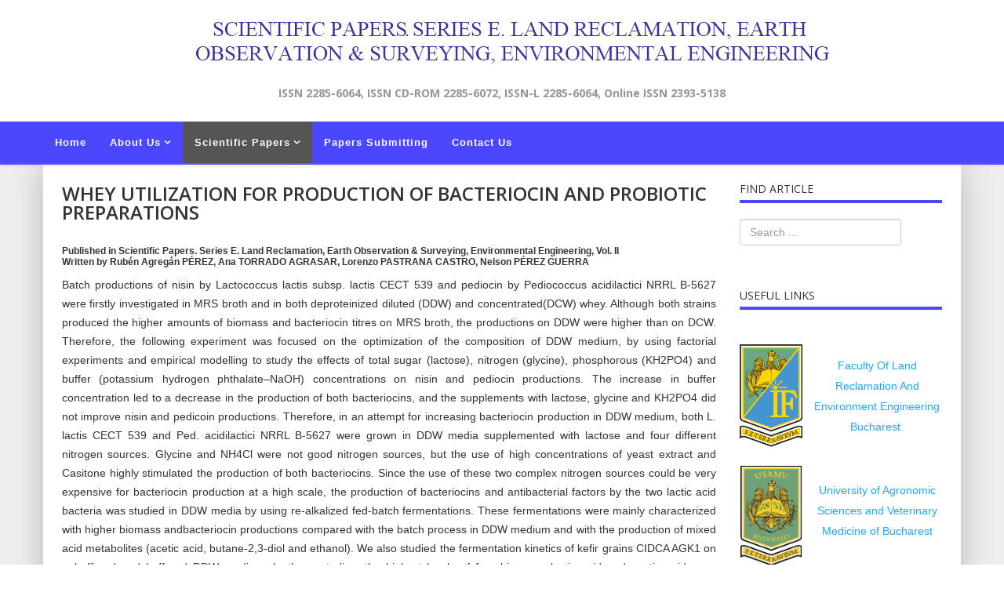

--- FILE ---
content_type: text/html; charset=utf-8
request_url: https://landreclamationjournal.usamv.ro/index.php/scientific-papers/9-articles-2012/170-whey-utilization-for-production-of-bacteriocin-and-probiotic-preparations
body_size: 7153
content:
<!DOCTYPE html>
<html xmlns="http://www.w3.org/1999/xhtml" xml:lang="en-gb" lang="en-gb" dir="ltr">
    <head>
        <meta http-equiv="X-UA-Compatible" content="IE=edge">
        <meta name="viewport" content="width=device-width, initial-scale=1">
                <!-- head -->
        <base href="https://landreclamationjournal.usamv.ro/index.php/scientific-papers/9-articles-2012/170-whey-utilization-for-production-of-bacteriocin-and-probiotic-preparations" />
	<meta http-equiv="content-type" content="text/html; charset=utf-8" />
	<meta name="author" content="Super User" />
	<meta name="generator" content="Joomla! - Open Source Content Management" />
	<title>WHEY UTILIZATION FOR PRODUCTION OF BACTERIOCIN AND PROBIOTIC PREPARATIONS</title>
	<link href="/images/headers/favicon.ico" rel="shortcut icon" type="image/vnd.microsoft.icon" />
	<link href="https://landreclamationjournal.usamv.ro/index.php/component/search/?Itemid=103&amp;catid=9&amp;id=170&amp;format=opensearch" rel="search" title="Search Scientific Papers. Series E. Land Reclamation, Earth Observation &amp; Surveying, Environmental Engineering" type="application/opensearchdescription+xml" />
	<link href="/plugins/content/simplepopup/simplepopup/spustyle.css" rel="stylesheet" type="text/css" />
	<link href="/plugins/content/simplepopup/simplepopup/fancybox/jquery.fancybox-1.3.4.css" rel="stylesheet" type="text/css" />
	<link href="https://landreclamationjournal.usamv.ro/components/com_tortags/assets/css/default.css" rel="stylesheet" type="text/css" />
	<link href="/plugins/system/rokbox/assets/styles/rokbox.css" rel="stylesheet" type="text/css" />
	<link href="/templates/shaper_helix3/Custom/custom.css" rel="stylesheet" type="text/css" />
	<link href="//fonts.googleapis.com/css?family=Open+Sans:300,300italic,regular,italic,600,600italic,700,700italic,800,800italic&amp;subset=latin" rel="stylesheet" type="text/css" />
	<link href="/templates/shaper_helix3/css/bootstrap.min.css" rel="stylesheet" type="text/css" />
	<link href="/templates/shaper_helix3/css/font-awesome.min.css" rel="stylesheet" type="text/css" />
	<link href="/templates/shaper_helix3/css/legacy.css" rel="stylesheet" type="text/css" />
	<link href="/templates/shaper_helix3/css/template.css" rel="stylesheet" type="text/css" />
	<link href="/templates/shaper_helix3/css/presets/preset1.css" rel="stylesheet" class="preset" type="text/css" />
	<link href="/templates/shaper_helix3/css/frontend-edit.css" rel="stylesheet" type="text/css" />
	<style type="text/css">
body{font-family:Open Sans, sans-serif; font-weight:300; }h1{font-family:Open Sans, sans-serif; font-weight:800; }h2{font-family:Open Sans, sans-serif; font-weight:600; }h3{font-family:Open Sans, sans-serif; font-weight:normal; }h4{font-family:Open Sans, sans-serif; font-weight:normal; }h5{font-family:Open Sans, sans-serif; font-weight:600; }h6{font-family:Open Sans, sans-serif; font-weight:600; }@media (min-width: 1400px) {
.container {
max-width: 1140px;
}
}
	</style>
	<script type="application/json" class="joomla-script-options new">{"csrf.token":"da6aacd0f2afad56bb45ab14a21d81bf","system.paths":{"root":"","base":""}}</script>
	<script src="/media/jui/js/jquery.min.js?0262a769e4e74bc1af022b19f323c877" type="text/javascript"></script>
	<script src="/media/jui/js/jquery-noconflict.js?0262a769e4e74bc1af022b19f323c877" type="text/javascript"></script>
	<script src="/media/jui/js/jquery-migrate.min.js?0262a769e4e74bc1af022b19f323c877" type="text/javascript"></script>
	<script src="/plugins/content/simplepopup/simplepopup/fancybox/jquery.mousewheel-3.0.4.pack.js" type="text/javascript"></script>
	<script src="/plugins/content/simplepopup/simplepopup/fancybox/jquery.fancybox-1.3.4.patch.js" type="text/javascript"></script>
	<script src="/media/system/js/caption.js?0262a769e4e74bc1af022b19f323c877" type="text/javascript"></script>
	<script src="/media/system/js/mootools-core.js?0262a769e4e74bc1af022b19f323c877" type="text/javascript"></script>
	<script src="/media/system/js/core.js?0262a769e4e74bc1af022b19f323c877" type="text/javascript"></script>
	<script src="/media/system/js/mootools-more.js?0262a769e4e74bc1af022b19f323c877" type="text/javascript"></script>
	<script src="/plugins/system/rokbox/assets/js/rokbox.js" type="text/javascript"></script>
	<script src="/templates/shaper_helix3/Custom/custom.js?t=3232211221212113323232" type="text/javascript"></script>
	<script src="/templates/shaper_helix3/js/bootstrap.min.js" type="text/javascript"></script>
	<script src="/templates/shaper_helix3/js/jquery.sticky.js" type="text/javascript"></script>
	<script src="/templates/shaper_helix3/js/main.js" type="text/javascript"></script>
	<script src="/templates/shaper_helix3/js/frontend-edit.js" type="text/javascript"></script>
	<script type="text/javascript">
jQuery(window).on('load',  function() {
				new JCaption('img.caption');
			});if (typeof RokBoxSettings == 'undefined') RokBoxSettings = {pc: '100'};
var sp_preloader = '0';

var sp_gotop = '0';

var sp_offanimation = 'default';

	</script>
	<meta property="og:url" content="https://landreclamationjournal.usamv.ro/index.php/scientific-papers/9-articles-2012/170-whey-utilization-for-production-of-bacteriocin-and-probiotic-preparations" />
	<meta property="og:type" content="article" />
	<meta property="og:title" content="WHEY UTILIZATION FOR PRODUCTION OF BACTERIOCIN AND PROBIOTIC PREPARATIONS" />
	<meta property="og:description" content="Published in Scientific Papers. Series E. Land Reclamation, Earth Observation & Surveying, Environmental Engineering, Vol. II Written by Rubén Agregán PÉRE..." />

            </head>

    <body class="site com-content view-article no-layout no-task itemid-103 en-gb ltr  sticky-header layout-fluid off-canvas-menu-init">

        <div class="body-wrapper">
            <div class="body-innerwrapper">
                <section id="sp-page-title"><div class="row"><div id="sp-title" class="col-lg-12 "><div class="sp-column "><div class="sp-module "><div class="sp-module-content">

<div class="custom"  >
	<div class="bannerTop"><img style="display: block; margin-left: auto; margin-right: auto; margin-top: 2%;" src="/images/headers/logo_landReclamation.png" alt="" /></div>
<div class="slogan" style="text-align: center;">ISSN 2285-6064, ISSN CD-ROM 2285-6072, ISSN-L 2285-6064, Online ISSN 2393-5138</div>
<div> </div></div>
</div></div></div></div></div></section><header id="sp-header"><div class="container"><div class="row"><div id="sp-menu" class="col-8 col-lg-12 "><div class="sp-column ">			<div class='sp-megamenu-wrapper'>
				<a id="offcanvas-toggler" class="visible-sm visible-xs" aria-label="Helix3 Megamenu Options" href="#"><i class="fa fa-bars" aria-hidden="true" title="Helix3 Megamenu Options"></i></a>
				<ul class="sp-megamenu-parent menu-fade hidden-sm hidden-xs"><li class="sp-menu-item"><a  href="/index.php"  >Home</a></li><li class="sp-menu-item sp-has-child"><a  href="/index.php/aboutus"  >About Us</a><div class="sp-dropdown sp-dropdown-main sp-menu-right" style="width: 240px;"><div class="sp-dropdown-inner"><ul class="sp-dropdown-items"><li class="sp-menu-item"><a  href="/index.php/aboutus/board"  >Editorial Board</a></li><li class="sp-menu-item"><a  href="/index.php/aboutus/board-4"  >Scientific Board</a></li><li class="sp-menu-item"><a  href="/index.php/aboutus/indexing"  >Indexing</a></li><li class="sp-menu-item"><a  href="/index.php/aboutus/publication-ethics-statement"  >Publication Ethics Statement</a></li><li class="sp-menu-item"><a  href="/index.php/aboutus/journal-policies"  >Journal Policies</a></li><li class="sp-menu-item"><a  href="/index.php/aboutus/copyright-policy"  >Copyright Policy</a></li></ul></div></div></li><li class="sp-menu-item sp-has-child current-item active"><a  href="/index.php/scientific-papers"  >Scientific Papers</a><div class="sp-dropdown sp-dropdown-main sp-menu-right" style="width: 240px;"><div class="sp-dropdown-inner"><ul class="sp-dropdown-items"><li class="sp-menu-item"><a  href="/index.php/scientific-papers/current"  >Current Issue</a></li><li class="sp-menu-item"><a  href="/index.php/scientific-papers/past-issues"  >Past Issues</a></li><li class="sp-menu-item"><a  href="/index.php/scientific-papers/guide"  >Guide for Authors</a></li><li class="sp-menu-item"><a  href="/index.php/scientific-papers/peer-reviewing-procedure"  >Peer Reviewing Procedure</a></li></ul></div></div></li><li class="sp-menu-item"><a  href="/index.php/submit-paper"  >Papers Submitting</a></li><li class="sp-menu-item"><a  href="/index.php/contact-us"  >Contact Us</a></li></ul>			</div>
		</div></div></div></div></header><section id="sp-main-body"><div class="container"><div class="row"><div id="sp-component" class="col-lg-9 "><div class="sp-column "><div id="system-message-container">
	</div>
<article class="item item-page" itemscope itemtype="http://schema.org/Article">
	<meta itemprop="inLanguage" content="en-GB" />
	
	

	<div class="entry-header">
		
						<dl class="article-info">

		
			<dt class="article-info-term"></dt>	
				
			
			
			
			
			
		
					
			
							<dd class="hits">
	<span class="fa fa-eye"></span>
	<meta itemprop="interactionCount" content="UserPageVisits:2057" />
	Hits: 2057</dd>					
		

	</dl>
		
					<h2 itemprop="name">
									WHEY UTILIZATION FOR PRODUCTION OF BACTERIOCIN AND PROBIOTIC PREPARATIONS							</h2>
												</div>

					
	
	
				
	
			<div itemprop="articleBody">
		<h6><span>Published in Scientific Papers. Series E. Land Reclamation, Earth Observation &amp; Surveying, Environmental Engineering, Vol. II </span><br /><span>Written by Rubén Agregán PÉREZ, Ana TORRADO AGRASAR, Lorenzo PASTRANA CASTRO, Nelson PÉREZ GUERRA</span></h6>
<p style="text-align: justify;">Batch productions of nisin by Lactococcus lactis subsp. lactis CECT 539 and pediocin by Pediococcus acidilactici NRRL B-5627 were firstly investigated in MRS broth and in both deproteinized diluted (DDW) and concentrated(DCW) whey. Although both strains produced the higher amounts of biomass and bacteriocin titres on MRS broth, the productions on DDW were higher than on DCW. Therefore, the following experiment was focused on the optimization of the composition of DDW medium, by using factorial experiments and empirical modelling to study the effects of total sugar (lactose), nitrogen (glycine), phosphorous (KH2PO4) and buffer (potassium hydrogen phthalate–NaOH) concentrations on nisin and pediocin productions. The increase in buffer concentration led to a decrease in the production of both bacteriocins, and the supplements with lactose, glycine and KH2PO4 did not improve nisin and pedicoin productions. Therefore, in an attempt for increasing bacteriocin production in DDW medium, both L. lactis CECT 539 and Ped. acidilactici NRRL B-5627 were grown in DDW media supplemented with lactose and four different nitrogen sources. Glycine and NH4Cl were not good nitrogen sources, but the use of high concentrations of yeast extract and Casitone highly stimulated the production of both bacteriocins. Since the use of these two complex nitrogen sources could be very expensive for bacteriocin production at a high scale, the production of bacteriocins and antibacterial factors by the two lactic acid bacteria was studied in DDW media by using re-alkalized fed-batch fermentations. These fermentations were mainly characterized with higher biomass andbacteriocin productions compared with the batch process in DDW medium and with the production of mixed acid metabolites (acetic acid, butane-2,3-diol and ethanol). We also studied the fermentation kinetics of kefir grains CIDCA AGK1 on unbuffered and buffered DDW medium. In these studies, the highest levels of free biomass, lactic acid and acetic acid were obtained in the buffered medium. Subsequently, the effect of nitrogen and phosphorous supplementation on free biomass, lactic acid and acetic acid was studied in buffered DDW medium using factorial experiments and empirical modelling. Finally, the effect of agitation and aeration on the production of the three variables was studied by using the optimized DDW medium obtained in the latter experiment.</p>
<p><a href="/pdf/vol.II/Art8.pdf" target="_self" title=" WHEY UTILIZATION FOR PRODUCTION OF BACTERIOCIN AND PROBIOTIC PREPARATIONS ">[Read full article] </a><a id="Citation8" href="#spucontentCitation8">[Citation]</p>
<p></a>
</p>
<p><!-- SPU HTML GOES BELOW -->

<script language="javascript" type="text/javascript">
<!--
	var fshowMsg = false;


jQuery(document).ready(function() {
	
		
			
	jQuery('.Citation8').fancybox({
	
				
		'titleShow'			: true,
		'scrolling'			: 'auto',
		'transitionIn'		: 'elastic',
		'transitionOut'		: 'elastic',
		'speedIn'			: '300',
		'speedOut'			: '300',
		'hideOnOverlayClick': false,
		'hideOnContentClick': false,
				'showCloseButton'	: true,
		'titlePosition'		: 'outside',
						'title'				: jQuery('#fancybox-wrap>div').html()+' ',
				'autoDimensions'	: false,
		'width'				: 400,
		'height'			: 'auto',
						'resizeOnWindowResize'	: true,
		'centerOnScroll'	: true,
		'overlayShow'		: true,
		'overlayOpacity'	: 0.3,
		'overlayColor'		: '#666'
		
				
				}
	);
	
	jQuery(document).on('click', '#Citation8', function(event){	//jQuery(document).on('click', '#Citation8', function(event){
		jQuery('.Citation8').trigger('click');
	});
		
});
-->
</script>

<a class="Citation8" style="display:none;" href="#spucontentCitation8">SPUPOPUPNO1</a>


<!-- FancyBox -->
<div id="spuSimplePoPup" style="display: none;">
	<div id="spucontentCitation8" class="spu_content" style="text-align: center;">
		Pérez R. A., Torrado Agrasar A., Pastrana Castro L., Pérez Guerra N. , 2013, WHEY UTILIZATION FOR PRODUCTION OF BACTERIOCIN AND PROBIOTIC PREPARATIONS. Scientific Papers. Series E. Land Reclamation, Earth Observation &amp; Surveying, Environmental Engineering, Vol. II, PRINT ISSN 2285-6064, 45-58. 	</div>
	</div>

<script language="javascript" type="text/javascript">
<!--
jQuery(document).ready(function() {
	// If pop on load then trigger click on link
	if (fshowMsg) {
					jQuery('#Citation8').trigger('click');
			}
});
-->
</script>

<!-- END SPU HTML --></p> <div id="tt-tags" class="tt-tags"><div id="tagid_243" class="tt_button"><div class="tt_end"><a href="/index.php/component/search/?searchword=kefir%20grains&amp;areas[0]=tortags&amp;Itemid=103" title="kefir grains"><span class="tt-2gtr"><img src="https://landreclamationjournal.usamv.ro/components/com_tortags/assets/images/tags.png"  alt="kefir grains" />kefir grains</span></a></div></div><div id="tagid_240" class="tt_button"><div class="tt_end"><a href="/index.php/component/search/?searchword=lactic%20acid%20bacteria&amp;areas[0]=tortags&amp;Itemid=103" title="lactic acid bacteria"><span class="tt-2gtr"><img src="https://landreclamationjournal.usamv.ro/components/com_tortags/assets/images/tags.png"  alt="lactic acid bacteria" />lactic acid bacteria</span></a></div></div><div id="tagid_241" class="tt_button"><div class="tt_end"><a href="/index.php/component/search/?searchword=nisin&amp;areas[0]=tortags&amp;Itemid=103" title="nisin"><span class="tt-2gtr"><img src="https://landreclamationjournal.usamv.ro/components/com_tortags/assets/images/tags.png"  alt="nisin" />nisin</span></a></div></div><div id="tagid_242" class="tt_button"><div class="tt_end"><a href="/index.php/component/search/?searchword=pediocin&amp;areas[0]=tortags&amp;Itemid=103" title="pediocin"><span class="tt-2gtr"><img src="https://landreclamationjournal.usamv.ro/components/com_tortags/assets/images/tags.png"  alt="pediocin" />pediocin</span></a></div></div><div id="tagid_244" class="tt_button"><div class="tt_end"><a href="/index.php/component/search/?searchword=probiotics&amp;areas[0]=tortags&amp;Itemid=103" title="probiotics"><span class="tt-2gtr"><img src="https://landreclamationjournal.usamv.ro/components/com_tortags/assets/images/tags.png"  alt="probiotics" />probiotics</span></a></div></div><div id="tagid_245" class="tt_button"><div class="tt_end"><a href="/index.php/component/search/?searchword=whey&amp;areas[0]=tortags&amp;Itemid=103" title="whey"><span class="tt-2gtr"><img src="https://landreclamationjournal.usamv.ro/components/com_tortags/assets/images/tags.png"  alt="whey" />whey</span></a></div></div></div>	</div>

	
	
				
	
	
			<div class="article-footer-wrap">
			<div class="article-footer-top">
									<div class="helix-social-share">
		<div class="helix-social-share-icon">
			<ul>
				
				<li>
					<div class="facebook" data-toggle="tooltip" data-placement="top" title="Share On Facebook">

						<a class="facebook" onClick="window.open('http://www.facebook.com/sharer.php?u=https://landreclamationjournal.usamv.ro/index.php/scientific-papers/10-articles-2013/170-whey-utilization-for-production-of-bacteriocin-and-probiotic-preparations','Facebook','width=600,height=300,left='+(screen.availWidth/2-300)+',top='+(screen.availHeight/2-150)+''); return false;" href="http://www.facebook.com/sharer.php?u=https://landreclamationjournal.usamv.ro/index.php/scientific-papers/10-articles-2013/170-whey-utilization-for-production-of-bacteriocin-and-probiotic-preparations">

							<i class="fa fa-facebook"></i>
						</a>

					</div>
				</li>
				<li>
					<div class="twitter"  data-toggle="tooltip" data-placement="top" title="Share On Twitter">
						
						<a class="twitter" onClick="window.open('http://twitter.com/share?url=https://landreclamationjournal.usamv.ro/index.php/scientific-papers/10-articles-2013/170-whey-utilization-for-production-of-bacteriocin-and-probiotic-preparations&amp;text=WHEY%20UTILIZATION%20FOR%20PRODUCTION%20OF%20BACTERIOCIN%20AND%20PROBIOTIC%20PREPARATIONS','Twitter share','width=600,height=300,left='+(screen.availWidth/2-300)+',top='+(screen.availHeight/2-150)+''); return false;" href="http://twitter.com/share?url=https://landreclamationjournal.usamv.ro/index.php/scientific-papers/10-articles-2013/170-whey-utilization-for-production-of-bacteriocin-and-probiotic-preparations&amp;text=WHEY%20UTILIZATION%20FOR%20PRODUCTION%20OF%20BACTERIOCIN%20AND%20PROBIOTIC%20PREPARATIONS">
							<i class="fa fa-twitter"></i>
						</a>

					</div>
				</li>
				<li>
					<div class="google-plus">
						<a class="gplus" data-toggle="tooltip" data-placement="top" title="Share On Google Plus" onClick="window.open('https://plus.google.com/share?url=https://landreclamationjournal.usamv.ro/index.php/scientific-papers/10-articles-2013/170-whey-utilization-for-production-of-bacteriocin-and-probiotic-preparations','Google plus','width=585,height=666,left='+(screen.availWidth/2-292)+',top='+(screen.availHeight/2-333)+''); return false;" href="https://plus.google.com/share?url=https://landreclamationjournal.usamv.ro/index.php/scientific-papers/10-articles-2013/170-whey-utilization-for-production-of-bacteriocin-and-probiotic-preparations" >
						<i class="fa fa-google-plus"></i></a>
					</div>
				</li>
				
				<li>
					<div class="linkedin">
						<a class="linkedin" data-toggle="tooltip" data-placement="top" title="Share On Linkedin" onClick="window.open('http://www.linkedin.com/shareArticle?mini=true&url=https://landreclamationjournal.usamv.ro/index.php/scientific-papers/10-articles-2013/170-whey-utilization-for-production-of-bacteriocin-and-probiotic-preparations','Linkedin','width=585,height=666,left='+(screen.availWidth/2-292)+',top='+(screen.availHeight/2-333)+''); return false;" href="http://www.linkedin.com/shareArticle?mini=true&url=https://landreclamationjournal.usamv.ro/index.php/scientific-papers/10-articles-2013/170-whey-utilization-for-production-of-bacteriocin-and-probiotic-preparations" >
							
						<i class="fa fa-linkedin-square"></i></a>
					</div>
				</li>
			</ul>
		</div>		
	</div> <!-- /.helix-social-share -->














			</div>
					</div>
	
</article>
</div></div><div id="sp-right" class="col-lg-3 "><div class="sp-column class2"><div class="sp-module "><h3 class="sp-module-title">Find Article</h3><div class="sp-module-content"><div class="search">
	<form action="/index.php/scientific-papers" method="post">
		<input name="searchword" id="mod-search-searchword" maxlength="200"  class="inputbox search-query" type="text" size="20" placeholder="Search ..." />		<input type="hidden" name="task" value="search" />
		<input type="hidden" name="option" value="com_search" />
		<input type="hidden" name="Itemid" value="103" />
	</form>
</div>
</div></div><div class="sp-module "><h3 class="sp-module-title">Useful Links</h3><div class="sp-module-content">

<div class="custom"  >
	<table style="margin-left: auto; text-align: center; margin-right: auto;">
<tbody>
<tr>
<td width="36%"><br /><a href="http://www.fifim.ro/" target="_blank" rel="noopener noreferrer"><img style="line-height: 1.3em;" src="/images/logo fac.jpg" width="80" border="0" /></a></td>
<td><a href="http://www.fifim.ro/" target="_blank" rel="noopener noreferrer"><br />Faculty Of Land Reclamation And Environment Engineering Bucharest</a> </td>
</tr>
<tr>
<td>
<p><br /><a href="http://www.usamv.ro/" target="_blank" rel="noopener noreferrer"><img src="/images/logo usamv.png" width="80" border="0" /></a></p>
</td>
<td><a href="http://www.usamv.ro/" target="_blank" rel="noopener noreferrer">University of Agronomic Sciences and Veterinary Medicine of Bucharest</a></td>
</tr>
<tr>
<td><br /><a href="http://agricultureforlife.usamv.ro" target="_blank" rel="noopener noreferrer"><img style="line-height: 1.3em;" src="/images/logo A4L.png" width="80" border="0" /></a></td>
<td><a href="http://agricultureforlife.usamv.ro" target="_blank" rel="noopener noreferrer"><br /></a><a href="http://agricultureforlife.usamv.ro" target="_blank" rel="noopener noreferrer">Agriculture for Life International Conference</a></td>
</tr>
<tr>
<td><br /><a href="http://agricultureforlife.usamv.ro/index.php/en/publications" target="_blank" rel="noopener noreferrer"><img style="line-height: 1.3em;" src="/images/pub.gif" width="80" border="0" /></a></td>
<td>
<p> </p>
<p><a href="http://agricultureforlife.usamv.ro/index.php/en/publications" target="_blank" rel="noopener noreferrer">Other publications of University of Agronomic Sciences and Veterinary Medicine of Bucharest</a></p>
</td>
</tr>
</tbody>
</table>
<p> </p>
<p style="text-align: center;"><a style="line-height: 1.3em;" href="/index.php/aboutus?id=74;catid=8">More links here</a></p></div>
</div></div></div></div></div></div></section><footer id="sp-footer"><div class="container"><div class="row"><div id="sp-footer1" class="col-lg-12 "><div class="sp-column "><span class="sp-copyright"><p>The publisher is not responsible for the opinions published in the Volume. They represent the authors’ point of view.</p>
              
<p>© 2019 SCIENTIFIC PAPERS LAND RECLAMATION, EARTH OBSERVATION & SURVEYING, ENVIRONMENTAL ENGINEERING. All Rights Reserved. To be cited: SCIENTIFIC PAPERS LAND RECLAMATION, EARTH OBSERVATION & SURVEYING, ENVIRONMENTAL ENGINEERING.</p>

</p>Powered by <a class = "linkFooter" target = "_blank" href = "http://www.intelidev.ro" >INTELIDEV</a></p></span></div></div></div></div></footer>            </div> <!-- /.body-innerwrapper -->
        </div> <!-- /.body-innerwrapper -->

        <!-- Off Canvas Menu -->
        <div class="offcanvas-menu">
            <a href="#" class="close-offcanvas" aria-label="Close"><i class="fa fa-remove" aria-hidden="true" title="HELIX_CLOSE_MENU"></i></a>
            <div class="offcanvas-inner">
                                  <div class="sp-module "><h3 class="sp-module-title">Land reclamation Journal</h3><div class="sp-module-content"><ul class="nav menu">
<li class="item-101"><a href="/index.php" > Home</a></li><li class="item-102  deeper parent"><a href="/index.php/aboutus" > About Us</a><span class="offcanvas-menu-toggler collapsed" data-toggle="collapse" data-target="#collapse-menu-102"><i class="open-icon fa fa-angle-down"></i><i class="close-icon fa fa-angle-up"></i></span><ul class="collapse" id="collapse-menu-102"><li class="item-104"><a href="/index.php/aboutus/board" > Editorial Board</a></li><li class="item-118"><a href="/index.php/aboutus/board-4" > Scientific Board</a></li><li class="item-137"><a href="/index.php/aboutus/indexing" > Indexing</a></li><li class="item-132"><a href="/index.php/aboutus/publication-ethics-statement" > Publication Ethics Statement</a></li><li class="item-138"><a href="/index.php/aboutus/journal-policies" > Journal Policies</a></li><li class="item-135"><a href="/index.php/aboutus/copyright-policy" > Copyright Policy</a></li></ul></li><li class="item-103  current active deeper parent"><a href="/index.php/scientific-papers" > Scientific Papers</a><span class="offcanvas-menu-toggler collapsed" data-toggle="collapse" data-target="#collapse-menu-103"><i class="open-icon fa fa-angle-down"></i><i class="close-icon fa fa-angle-up"></i></span><ul class="collapse" id="collapse-menu-103"><li class="item-107"><a href="/index.php/scientific-papers/current" > Current Issue</a></li><li class="item-136"><a href="/index.php/scientific-papers/past-issues" > Past Issues</a></li><li class="item-109"><a href="/index.php/scientific-papers/guide" > Guide for Authors</a></li><li class="item-134"><a href="/index.php/scientific-papers/peer-reviewing-procedure" > Peer Reviewing Procedure</a></li></ul></li><li class="item-133"><a href="/index.php/submit-paper" > Papers Submitting</a></li><li class="item-114"><a href="/index.php/contact-us" > Contact Us</a></li></ul>
</div></div>
                            </div> <!-- /.offcanvas-inner -->
        </div> <!-- /.offcanvas-menu -->

        
        
        
        <!-- Preloader -->
        

        <!-- Go to top -->
        
    			 	<script type="text/javascript">
	                 
					  function addTag()
						{ if (typeof jQuery === 'function') { jQuery.noConflict();}
							var tag = $('ttnewtag').get('value');
					 		var url = 'https://landreclamationjournal.usamv.ro/index.php?option=com_tortags&task=addtag&tmpl=component&format=raw&tag='+ tag +'&id=170&comp=com_content';
							var a = new Request.HTML({
							         url: url,
							         method: 'post',
							         update   : $('tt-value'),
							         onRequest: function(){
	        							$('tt-status').set('text', 'loading...');
	    							},
							         onComplete:  function(response) 
							            {
							            	var result = $('tt-value').get('text');
							            	var mess = '';
							            	
							            	if (result==-1)
							            	{
							            		mess ="<span class='tt_error'> Error: empty or wrong parameters </span>";
							            	}else
							            	if (result=='-2')
							            	{
							            		mess ="<span class='tt_notice'>Notice: This tag is already exist </span>";
							            	}else
							            	if (result=='-3')
							            	{
							            		mess ="<span class='tt_error'>Error: Insert DB error </span>";
							            	}
							            	else
							            	{
							            		mess ="<span class='tt_success'> Successfully added </span>";
							            		var button = '<div id="tagid_'+ result +'" class="tt_button"><div class="tt_end"><span class="tt-2gtr"><a class="tt-del-link" href="javascript:void(0);" onclick="javascript:delTag('+ result +');"><img src="https://landreclamationjournal.usamv.ro/components/com_tortags/assets/images/delete.png"/></a><span style="font-weight: normal;">'+ tag +'</span></span></div></div>';
							            		$('tt-tags').set('html', $('tt-tags').get('html') + button);
							            	}
							            	
							            	$('tt-status').set('html', mess);
							            	$('ttnewtag').set('value','');
							            	$('ttnewtag').focus();
	
							            }
							        }); 
							a.send(); 
						}
						function delTag(id)
						{if (typeof jQuery === 'function') { jQuery.noConflict();}
					 		var url = 'https://landreclamationjournal.usamv.ro/index.php?option=com_tortags&task=deltag&tmpl=component&format=raw&tag_id='+ id+'&id=170&comp=com_content';
							var d = new Request.HTML({
							         url: url,
							         method: 'post',
							         update   : $('tt-value'),
							         onRequest: function(){
	        							$('tt-status').set('text', 'loading...');
	    							},
							         onComplete:  function(response) 
							            {	
							            	var namefield = 'tagid_'+ id;
							            	$(namefield).destroy();
							            	var result = $('tt-value').get('text');
							            	var mess = '';
							            	
							            	if (result==-1)
							            	{
							            		mess ="<span class='tt_error'> Error: empty or wrong parameters </span>";
							            	}else
							            	{
							            		mess ="<span class='tt_success'> Successfully deleted </span>";
							            	}
							            	$('tt-status').set('html', mess);
							            }
							        }); 
							d.send(); 
						}
	 			</script>
			 	</body>
</html>

--- FILE ---
content_type: text/css
request_url: https://landreclamationjournal.usamv.ro/templates/shaper_helix3/Custom/custom.css
body_size: 1167
content:
p, span, a, ul > li,
select, textarea, input[type="text"], input[type="password"], input[type="datetime"], input[type="datetime-local"], input[type="date"], input[type="month"], input[type="time"], input[type="week"], input[type="number"], input[type="email"], input[type="url"], input[type="search"], input[type="tel"], input[type="color"], .uneditable-input
{
    font-family: 'Helvetica','sans-serif' !important;
}

div#sp-menu {
    padding-left: 0;
}

#sp-main-body {
    background: #eeeeee;
    padding: 0px !important;
    padding-bottom: 23px  !important;
}

#sp-footer {
    background: #4A47FF !important;
    font-weight: bold;
}

.slogan {
    color: #959595;
    font-weight: bold;
    margin-top: -1%;
}

div.bannerTop {
    margin-top: 8px;
    margin-left: auto;
    margin-right: auto;
}

#sp-header {
    background: #4A47FF !important;
    height: 55px !important;
    border-bottom: 2px solid #5E4CFF;
}

.sp-megamenu-parent {
    float: left !important;
}

.sp-megamenu-parent >li >a, .sp-megamenu-parent >li >span {
    text-transform: none !important;
    font-size: 13px !important;    
    line-height: 53px !important;    
    color: white !important;
    font-weight: 600  !important;
}

.sp-megamenu-parent >li.active>a, .sp-megamenu-parent >li:hover>a {
    background: #555;
}

.sp-megamenu-parent .sp-dropdown li.sp-menu-item >a {
    font-size: 13px !important;
    font-weight: bold;
}

.sp-megamenu-parent .sp-dropdown li.sp-menu-item >a:hover,
.sp-megamenu-parent .sp-dropdown li.sp-menu-item.active>a
{
    background: #4A47FF !important;
    font-size: 13px !important;
    font-weight: bold;
}

.sp-megamenu-parent .sp-dropdown .sp-dropdown-inner {
      background: #555 !important;
      padding: 4px !important;
}

.sp-megamenu-parent .sp-dropdown li.sp-menu-item >a, .sp-megamenu-parent .sp-dropdown li.sp-menu-item span {
    color: #fff  !important; 
}

.sp-megamenu-parent >li >a:hover, .sp-megamenu-parent >li >span {
    line-height: 53px !important;
    color: white !important;
}

div.container > div.row {
    background: #fff !important;
    padding: 9px  !important;
/*    border: 1px solid #bab9b9  !important;*/
    -moz-box-shadow: 0 0 38px #bab9b9;
    -webkit-box-shadow: 0 0 38px #bab9b9;
    box-shadow: 0 0 38px #bab9b9;
    padding-top: 17px !important;
}

footer#sp-footer > div.container > div.row,
header#sp-header > div.container > div.row
{
    background: none !important;
    padding: 0  !important;
    border: none  !important;
    
    -moz-box-shadow: none  !important;
    -webkit-box-shadow: none  !important;
    box-shadow: none  !important;
}

div#fancybox-title-outside {
    display: none !important;
}

hr {
/*    border-top: 4px solid #eee !important;*/
    border-top: 4px solid #4A47FF !important;
}

a,
p a,
h4 a,
.sp-module ul >li >a,
ul > li > a,
strong a,
dt.result-title a,
.tt_end a
{
    color: #1aa8fb !important;
    line-height: 26px !important;
    font-weight: 500 !important;
/*    border-top: 4px solid #eee !important;*/
}

a:hover,
p a:hover,
h4 a:hover,
.sp-module ul >li >a:hover,
ul > li > a:hover,
strong a:hover,
dt.result-title a:hover,
.tt_end a:hover
{
    color: #4A47FF !important;
    line-height: 26px !important;
}

a.linkFooter {
    color: white !important;
    font-weight: bold !important;
}

.sp-module .sp-module-title {
    line-height: 2 !important;
/*    border-bottom: 4px solid #eee !important;*/
    border-bottom: 4px solid #4A47FF !important;
}

.customBorder {
    border-bottom: 2px solid #4A47FF !important;
}

.article-footer-wrap {
    margin-top: 21%;
}

div#fancybox-content {
    height: 20% !important;
    width: 97% !important;
}

div.spu_content {
    width: 85% !important;
}

div#fancybox-outer {
    width: 100% !important;
}

.sliderHomepage {
    margin-bottom: -7%;
/*    margin-top: -14%; */
    margin-top: -15%; 
}

.imgDreaptaSlider {
    margin-top: 4px;
}

dd.hits {
    display: none !important;
}

.pagination>.active>a, .pagination>.active>span {
    color: white !important;
}

.offcanvas-menu .offcanvas-inner .sp-module ul > li a {
    color: white !important;
}

.tt_button img {
    margin-top: 5px !important;
}

.tt_end a {
    margin-right: 2px;
}

i.fa.fa-remove {
    top: -4px !important;
    position: relative;
    color: white;
}



.rokbox-wrapper .rokbox-outer .rokbox-row .rokbox-inner .rokbox-container {
     max-width: 311px !important;
     text-align: center !important;
     font-weight: 500 !important;
}



@media screen and (device-width: 320px) and (device-height: 568px) and (-webkit-device-pixel-ratio: 2) {
    a#offcanvas-toggler {
        margin-top: 6%;
        left: 51% !important;
        position: relative;
    }
    
    .sliderHomepage {
        margin-bottom: -6%;
/*        margin-top: -27%; */
        margin-top: -20%; 
    }
}


@media (min-width: 360px) and (max-width: 640px) { 
    a#offcanvas-toggler {
        margin-top: 6%;
        left: 51% !important;
        position: relative;
    }
    
    .sliderHomepage {
        margin-bottom: -6%;
/*        margin-top: -25%; */
        margin-top: -20%; 
    }
}

@media (min-width: 768px) and (max-width: 1024px) { 
    a#offcanvas-toggler {
        margin-top: 2%;
    }
    
    input#mod-search-searchword {
        width: 100%;
    }
    
    .sliderHomepage {
        margin-bottom: -10%;
/*        margin-bottom: -6%;*/
/*        margin-top: -18%; */
        margin-top: -17%; 
    }
}

--- FILE ---
content_type: text/javascript
request_url: https://landreclamationjournal.usamv.ro/templates/shaper_helix3/Custom/custom.js?t=3232211221212113323232
body_size: -19
content:
jQuery(document).ready(function($) {
    constructor($);
});


function constructor($) {  
  
   if (
 	    (window.location.href.indexOf("/index.php/scientific-papers/current?id=") > -1) ||
    	(window.location.href.indexOf("/index.php/scientific-papers/past-issues?id=") > -1) 
   )
   
   {
   
        for(i=1; i<=10000; i++) {
           $("a#Citation" + i).removeAttr("href").css("cursor" , "pointer")
        }
        
   }
  
}